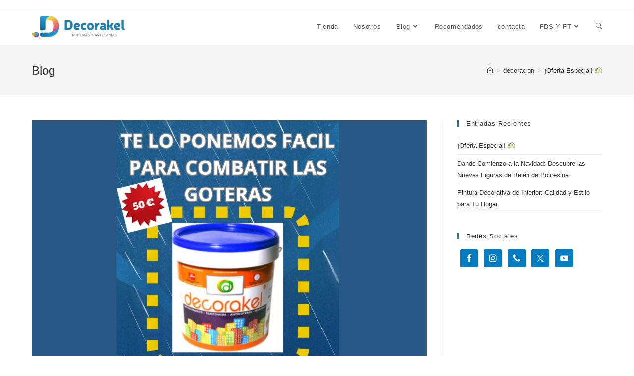

--- FILE ---
content_type: text/html; charset=UTF-8
request_url: https://decorakelblog.com/oferta-especial-%F0%9F%8F%A1/
body_size: 19299
content:
<!DOCTYPE html>
<html class="html" lang="es">
<head>
	<meta charset="UTF-8">
	<link rel="profile" href="https://gmpg.org/xfn/11">

	<meta name='robots' content='index, follow, max-image-preview:large, max-snippet:-1, max-video-preview:-1' />
<link rel="pingback" href="https://decorakelblog.com/xmlrpc.php">
<meta name="viewport" content="width=device-width, initial-scale=1">
	<!-- This site is optimized with the Yoast SEO plugin v22.6 - https://yoast.com/wordpress/plugins/seo/ -->
	<title>¡Oferta Especial! 🏡</title>
	<link rel="canonical" href="https://decorakelblog.com/oferta-especial-🏡/" />
	<meta property="og:locale" content="es_ES" />
	<meta property="og:type" content="article" />
	<meta property="og:title" content="¡Oferta Especial! 🏡" />
	<meta property="og:description" content="¡Protege tu hogar de las goteras con ANTIGOTERAS y aprovecha nuestra oferta especial! Compra un bidón de caucho profesional por 50€ y recibe GRATIS uno de los siguientes productos: un rodillo acrílico, 5 lt de lejía profesional o una paletina de recorte. Esta es tu oportunidad para impermeabilizar tu hogar y obtener regalos adicionales. Descubre [&hellip;]" />
	<meta property="og:url" content="https://decorakelblog.com/oferta-especial-🏡/" />
	<meta property="og:site_name" content="Decorakel" />
	<meta property="article:publisher" content="https://www.facebook.com/453098834721717/" />
	<meta property="article:published_time" content="2023-11-04T12:49:38+00:00" />
	<meta property="article:modified_time" content="2023-11-04T12:52:38+00:00" />
	<meta property="og:image" content="https://decorakelblog.com/wp-content/uploads/2023/11/826D19A4-7037-4CB9-A5B4-9EB203D609F3.png" />
	<meta property="og:image:width" content="1080" />
	<meta property="og:image:height" content="1080" />
	<meta property="og:image:type" content="image/png" />
	<meta name="author" content="Rafael" />
	<meta name="twitter:card" content="summary_large_image" />
	<meta name="twitter:creator" content="@decorakel" />
	<meta name="twitter:site" content="@decorakel" />
	<meta name="twitter:label1" content="Escrito por" />
	<meta name="twitter:data1" content="Rafael" />
	<meta name="twitter:label2" content="Tiempo de lectura" />
	<meta name="twitter:data2" content="2 minutos" />
	<script type="application/ld+json" class="yoast-schema-graph">{"@context":"https://schema.org","@graph":[{"@type":"Article","@id":"https://decorakelblog.com/oferta-especial-%f0%9f%8f%a1/#article","isPartOf":{"@id":"https://decorakelblog.com/oferta-especial-%f0%9f%8f%a1/"},"author":{"name":"Rafael","@id":"https://decorakelblog.com/#/schema/person/783a21c268c4add2e592158eee14352c"},"headline":"¡Oferta Especial! 🏡","datePublished":"2023-11-04T12:49:38+00:00","dateModified":"2023-11-04T12:52:38+00:00","mainEntityOfPage":{"@id":"https://decorakelblog.com/oferta-especial-%f0%9f%8f%a1/"},"wordCount":381,"commentCount":0,"publisher":{"@id":"https://decorakelblog.com/#organization"},"image":{"@id":"https://decorakelblog.com/oferta-especial-%f0%9f%8f%a1/#primaryimage"},"thumbnailUrl":"https://decorakelblog.com/wp-content/uploads/2023/11/826D19A4-7037-4CB9-A5B4-9EB203D609F3.png","keywords":["consejos pintura","humedad","humedades en casa","pintura","pintura interior decorativa","pintura para casa","pintura resistente","restauración","TALLERES"],"articleSection":["decoración","novedades"],"inLanguage":"es","potentialAction":[{"@type":"CommentAction","name":"Comment","target":["https://decorakelblog.com/oferta-especial-%f0%9f%8f%a1/#respond"]}]},{"@type":"WebPage","@id":"https://decorakelblog.com/oferta-especial-%f0%9f%8f%a1/","url":"https://decorakelblog.com/oferta-especial-%f0%9f%8f%a1/","name":"¡Oferta Especial! 🏡","isPartOf":{"@id":"https://decorakelblog.com/#website"},"primaryImageOfPage":{"@id":"https://decorakelblog.com/oferta-especial-%f0%9f%8f%a1/#primaryimage"},"image":{"@id":"https://decorakelblog.com/oferta-especial-%f0%9f%8f%a1/#primaryimage"},"thumbnailUrl":"https://decorakelblog.com/wp-content/uploads/2023/11/826D19A4-7037-4CB9-A5B4-9EB203D609F3.png","datePublished":"2023-11-04T12:49:38+00:00","dateModified":"2023-11-04T12:52:38+00:00","breadcrumb":{"@id":"https://decorakelblog.com/oferta-especial-%f0%9f%8f%a1/#breadcrumb"},"inLanguage":"es","potentialAction":[{"@type":"ReadAction","target":["https://decorakelblog.com/oferta-especial-%f0%9f%8f%a1/"]}]},{"@type":"ImageObject","inLanguage":"es","@id":"https://decorakelblog.com/oferta-especial-%f0%9f%8f%a1/#primaryimage","url":"https://decorakelblog.com/wp-content/uploads/2023/11/826D19A4-7037-4CB9-A5B4-9EB203D609F3.png","contentUrl":"https://decorakelblog.com/wp-content/uploads/2023/11/826D19A4-7037-4CB9-A5B4-9EB203D609F3.png","width":1080,"height":1080},{"@type":"BreadcrumbList","@id":"https://decorakelblog.com/oferta-especial-%f0%9f%8f%a1/#breadcrumb","itemListElement":[{"@type":"ListItem","position":1,"name":"Portada","item":"https://decorakelblog.com/"},{"@type":"ListItem","position":2,"name":"¡Oferta Especial! 🏡"}]},{"@type":"WebSite","@id":"https://decorakelblog.com/#website","url":"https://decorakelblog.com/","name":"Decorakel","description":"","publisher":{"@id":"https://decorakelblog.com/#organization"},"potentialAction":[{"@type":"SearchAction","target":{"@type":"EntryPoint","urlTemplate":"https://decorakelblog.com/?s={search_term_string}"},"query-input":"required name=search_term_string"}],"inLanguage":"es"},{"@type":"Organization","@id":"https://decorakelblog.com/#organization","name":"Decorakel","url":"https://decorakelblog.com/","logo":{"@type":"ImageObject","inLanguage":"es","@id":"https://decorakelblog.com/#/schema/logo/image/","url":"https://decorakelblog.com/wp-content/uploads/2021/02/cropped-logo-1-1-2.jpg","contentUrl":"https://decorakelblog.com/wp-content/uploads/2021/02/cropped-logo-1-1-2.jpg","width":1241,"height":1241,"caption":"Decorakel"},"image":{"@id":"https://decorakelblog.com/#/schema/logo/image/"},"sameAs":["https://www.facebook.com/453098834721717/","https://x.com/decorakel","https://instagram.com/decorakel?igshid=p74aansp3ha8","https://www.pinterest.es/ddecoracinartesanasbellasartes/_saved/","https://www.youtube.com/user/decorakel"]},{"@type":"Person","@id":"https://decorakelblog.com/#/schema/person/783a21c268c4add2e592158eee14352c","name":"Rafael","image":{"@type":"ImageObject","inLanguage":"es","@id":"https://decorakelblog.com/#/schema/person/image/","url":"https://secure.gravatar.com/avatar/063ee2de0e91850c8d888ee0819bc435?s=96&d=mm&r=g","contentUrl":"https://secure.gravatar.com/avatar/063ee2de0e91850c8d888ee0819bc435?s=96&d=mm&r=g","caption":"Rafael"},"url":"https://decorakelblog.com/author/rafael/"}]}</script>
	<!-- / Yoast SEO plugin. -->


<link rel="alternate" type="application/rss+xml" title="Decorakel &raquo; Feed" href="https://decorakelblog.com/feed/" />
<link rel="alternate" type="application/rss+xml" title="Decorakel &raquo; Feed de los comentarios" href="https://decorakelblog.com/comments/feed/" />
<link rel="alternate" type="application/rss+xml" title="Decorakel &raquo; Comentario ¡Oferta Especial! 🏡 del feed" href="https://decorakelblog.com/oferta-especial-%f0%9f%8f%a1/feed/" />
<script>
window._wpemojiSettings = {"baseUrl":"https:\/\/s.w.org\/images\/core\/emoji\/14.0.0\/72x72\/","ext":".png","svgUrl":"https:\/\/s.w.org\/images\/core\/emoji\/14.0.0\/svg\/","svgExt":".svg","source":{"concatemoji":"https:\/\/decorakelblog.com\/wp-includes\/js\/wp-emoji-release.min.js?ver=c6d4f54ff5f7e221a70cdd46daa396b3"}};
/*! This file is auto-generated */
!function(i,n){var o,s,e;function c(e){try{var t={supportTests:e,timestamp:(new Date).valueOf()};sessionStorage.setItem(o,JSON.stringify(t))}catch(e){}}function p(e,t,n){e.clearRect(0,0,e.canvas.width,e.canvas.height),e.fillText(t,0,0);var t=new Uint32Array(e.getImageData(0,0,e.canvas.width,e.canvas.height).data),r=(e.clearRect(0,0,e.canvas.width,e.canvas.height),e.fillText(n,0,0),new Uint32Array(e.getImageData(0,0,e.canvas.width,e.canvas.height).data));return t.every(function(e,t){return e===r[t]})}function u(e,t,n){switch(t){case"flag":return n(e,"\ud83c\udff3\ufe0f\u200d\u26a7\ufe0f","\ud83c\udff3\ufe0f\u200b\u26a7\ufe0f")?!1:!n(e,"\ud83c\uddfa\ud83c\uddf3","\ud83c\uddfa\u200b\ud83c\uddf3")&&!n(e,"\ud83c\udff4\udb40\udc67\udb40\udc62\udb40\udc65\udb40\udc6e\udb40\udc67\udb40\udc7f","\ud83c\udff4\u200b\udb40\udc67\u200b\udb40\udc62\u200b\udb40\udc65\u200b\udb40\udc6e\u200b\udb40\udc67\u200b\udb40\udc7f");case"emoji":return!n(e,"\ud83e\udef1\ud83c\udffb\u200d\ud83e\udef2\ud83c\udfff","\ud83e\udef1\ud83c\udffb\u200b\ud83e\udef2\ud83c\udfff")}return!1}function f(e,t,n){var r="undefined"!=typeof WorkerGlobalScope&&self instanceof WorkerGlobalScope?new OffscreenCanvas(300,150):i.createElement("canvas"),a=r.getContext("2d",{willReadFrequently:!0}),o=(a.textBaseline="top",a.font="600 32px Arial",{});return e.forEach(function(e){o[e]=t(a,e,n)}),o}function t(e){var t=i.createElement("script");t.src=e,t.defer=!0,i.head.appendChild(t)}"undefined"!=typeof Promise&&(o="wpEmojiSettingsSupports",s=["flag","emoji"],n.supports={everything:!0,everythingExceptFlag:!0},e=new Promise(function(e){i.addEventListener("DOMContentLoaded",e,{once:!0})}),new Promise(function(t){var n=function(){try{var e=JSON.parse(sessionStorage.getItem(o));if("object"==typeof e&&"number"==typeof e.timestamp&&(new Date).valueOf()<e.timestamp+604800&&"object"==typeof e.supportTests)return e.supportTests}catch(e){}return null}();if(!n){if("undefined"!=typeof Worker&&"undefined"!=typeof OffscreenCanvas&&"undefined"!=typeof URL&&URL.createObjectURL&&"undefined"!=typeof Blob)try{var e="postMessage("+f.toString()+"("+[JSON.stringify(s),u.toString(),p.toString()].join(",")+"));",r=new Blob([e],{type:"text/javascript"}),a=new Worker(URL.createObjectURL(r),{name:"wpTestEmojiSupports"});return void(a.onmessage=function(e){c(n=e.data),a.terminate(),t(n)})}catch(e){}c(n=f(s,u,p))}t(n)}).then(function(e){for(var t in e)n.supports[t]=e[t],n.supports.everything=n.supports.everything&&n.supports[t],"flag"!==t&&(n.supports.everythingExceptFlag=n.supports.everythingExceptFlag&&n.supports[t]);n.supports.everythingExceptFlag=n.supports.everythingExceptFlag&&!n.supports.flag,n.DOMReady=!1,n.readyCallback=function(){n.DOMReady=!0}}).then(function(){return e}).then(function(){var e;n.supports.everything||(n.readyCallback(),(e=n.source||{}).concatemoji?t(e.concatemoji):e.wpemoji&&e.twemoji&&(t(e.twemoji),t(e.wpemoji)))}))}((window,document),window._wpemojiSettings);
</script>
<style>
img.wp-smiley,
img.emoji {
	display: inline !important;
	border: none !important;
	box-shadow: none !important;
	height: 1em !important;
	width: 1em !important;
	margin: 0 0.07em !important;
	vertical-align: -0.1em !important;
	background: none !important;
	padding: 0 !important;
}
</style>
	<link rel='stylesheet' id='wp-block-library-css' href='https://decorakelblog.com/wp-includes/css/dist/block-library/style.min.css?ver=c6d4f54ff5f7e221a70cdd46daa396b3' media='all' />
<style id='wp-block-library-theme-inline-css'>
.wp-block-audio figcaption{color:#555;font-size:13px;text-align:center}.is-dark-theme .wp-block-audio figcaption{color:hsla(0,0%,100%,.65)}.wp-block-audio{margin:0 0 1em}.wp-block-code{border:1px solid #ccc;border-radius:4px;font-family:Menlo,Consolas,monaco,monospace;padding:.8em 1em}.wp-block-embed figcaption{color:#555;font-size:13px;text-align:center}.is-dark-theme .wp-block-embed figcaption{color:hsla(0,0%,100%,.65)}.wp-block-embed{margin:0 0 1em}.blocks-gallery-caption{color:#555;font-size:13px;text-align:center}.is-dark-theme .blocks-gallery-caption{color:hsla(0,0%,100%,.65)}.wp-block-image figcaption{color:#555;font-size:13px;text-align:center}.is-dark-theme .wp-block-image figcaption{color:hsla(0,0%,100%,.65)}.wp-block-image{margin:0 0 1em}.wp-block-pullquote{border-bottom:4px solid;border-top:4px solid;color:currentColor;margin-bottom:1.75em}.wp-block-pullquote cite,.wp-block-pullquote footer,.wp-block-pullquote__citation{color:currentColor;font-size:.8125em;font-style:normal;text-transform:uppercase}.wp-block-quote{border-left:.25em solid;margin:0 0 1.75em;padding-left:1em}.wp-block-quote cite,.wp-block-quote footer{color:currentColor;font-size:.8125em;font-style:normal;position:relative}.wp-block-quote.has-text-align-right{border-left:none;border-right:.25em solid;padding-left:0;padding-right:1em}.wp-block-quote.has-text-align-center{border:none;padding-left:0}.wp-block-quote.is-large,.wp-block-quote.is-style-large,.wp-block-quote.is-style-plain{border:none}.wp-block-search .wp-block-search__label{font-weight:700}.wp-block-search__button{border:1px solid #ccc;padding:.375em .625em}:where(.wp-block-group.has-background){padding:1.25em 2.375em}.wp-block-separator.has-css-opacity{opacity:.4}.wp-block-separator{border:none;border-bottom:2px solid;margin-left:auto;margin-right:auto}.wp-block-separator.has-alpha-channel-opacity{opacity:1}.wp-block-separator:not(.is-style-wide):not(.is-style-dots){width:100px}.wp-block-separator.has-background:not(.is-style-dots){border-bottom:none;height:1px}.wp-block-separator.has-background:not(.is-style-wide):not(.is-style-dots){height:2px}.wp-block-table{margin:0 0 1em}.wp-block-table td,.wp-block-table th{word-break:normal}.wp-block-table figcaption{color:#555;font-size:13px;text-align:center}.is-dark-theme .wp-block-table figcaption{color:hsla(0,0%,100%,.65)}.wp-block-video figcaption{color:#555;font-size:13px;text-align:center}.is-dark-theme .wp-block-video figcaption{color:hsla(0,0%,100%,.65)}.wp-block-video{margin:0 0 1em}.wp-block-template-part.has-background{margin-bottom:0;margin-top:0;padding:1.25em 2.375em}
</style>
<style id='classic-theme-styles-inline-css'>
/*! This file is auto-generated */
.wp-block-button__link{color:#fff;background-color:#32373c;border-radius:9999px;box-shadow:none;text-decoration:none;padding:calc(.667em + 2px) calc(1.333em + 2px);font-size:1.125em}.wp-block-file__button{background:#32373c;color:#fff;text-decoration:none}
</style>
<style id='global-styles-inline-css'>
body{--wp--preset--color--black: #000000;--wp--preset--color--cyan-bluish-gray: #abb8c3;--wp--preset--color--white: #ffffff;--wp--preset--color--pale-pink: #f78da7;--wp--preset--color--vivid-red: #cf2e2e;--wp--preset--color--luminous-vivid-orange: #ff6900;--wp--preset--color--luminous-vivid-amber: #fcb900;--wp--preset--color--light-green-cyan: #7bdcb5;--wp--preset--color--vivid-green-cyan: #00d084;--wp--preset--color--pale-cyan-blue: #8ed1fc;--wp--preset--color--vivid-cyan-blue: #0693e3;--wp--preset--color--vivid-purple: #9b51e0;--wp--preset--gradient--vivid-cyan-blue-to-vivid-purple: linear-gradient(135deg,rgba(6,147,227,1) 0%,rgb(155,81,224) 100%);--wp--preset--gradient--light-green-cyan-to-vivid-green-cyan: linear-gradient(135deg,rgb(122,220,180) 0%,rgb(0,208,130) 100%);--wp--preset--gradient--luminous-vivid-amber-to-luminous-vivid-orange: linear-gradient(135deg,rgba(252,185,0,1) 0%,rgba(255,105,0,1) 100%);--wp--preset--gradient--luminous-vivid-orange-to-vivid-red: linear-gradient(135deg,rgba(255,105,0,1) 0%,rgb(207,46,46) 100%);--wp--preset--gradient--very-light-gray-to-cyan-bluish-gray: linear-gradient(135deg,rgb(238,238,238) 0%,rgb(169,184,195) 100%);--wp--preset--gradient--cool-to-warm-spectrum: linear-gradient(135deg,rgb(74,234,220) 0%,rgb(151,120,209) 20%,rgb(207,42,186) 40%,rgb(238,44,130) 60%,rgb(251,105,98) 80%,rgb(254,248,76) 100%);--wp--preset--gradient--blush-light-purple: linear-gradient(135deg,rgb(255,206,236) 0%,rgb(152,150,240) 100%);--wp--preset--gradient--blush-bordeaux: linear-gradient(135deg,rgb(254,205,165) 0%,rgb(254,45,45) 50%,rgb(107,0,62) 100%);--wp--preset--gradient--luminous-dusk: linear-gradient(135deg,rgb(255,203,112) 0%,rgb(199,81,192) 50%,rgb(65,88,208) 100%);--wp--preset--gradient--pale-ocean: linear-gradient(135deg,rgb(255,245,203) 0%,rgb(182,227,212) 50%,rgb(51,167,181) 100%);--wp--preset--gradient--electric-grass: linear-gradient(135deg,rgb(202,248,128) 0%,rgb(113,206,126) 100%);--wp--preset--gradient--midnight: linear-gradient(135deg,rgb(2,3,129) 0%,rgb(40,116,252) 100%);--wp--preset--font-size--small: 13px;--wp--preset--font-size--medium: 20px;--wp--preset--font-size--large: 36px;--wp--preset--font-size--x-large: 42px;--wp--preset--spacing--20: 0.44rem;--wp--preset--spacing--30: 0.67rem;--wp--preset--spacing--40: 1rem;--wp--preset--spacing--50: 1.5rem;--wp--preset--spacing--60: 2.25rem;--wp--preset--spacing--70: 3.38rem;--wp--preset--spacing--80: 5.06rem;--wp--preset--shadow--natural: 6px 6px 9px rgba(0, 0, 0, 0.2);--wp--preset--shadow--deep: 12px 12px 50px rgba(0, 0, 0, 0.4);--wp--preset--shadow--sharp: 6px 6px 0px rgba(0, 0, 0, 0.2);--wp--preset--shadow--outlined: 6px 6px 0px -3px rgba(255, 255, 255, 1), 6px 6px rgba(0, 0, 0, 1);--wp--preset--shadow--crisp: 6px 6px 0px rgba(0, 0, 0, 1);}:where(.is-layout-flex){gap: 0.5em;}:where(.is-layout-grid){gap: 0.5em;}body .is-layout-flow > .alignleft{float: left;margin-inline-start: 0;margin-inline-end: 2em;}body .is-layout-flow > .alignright{float: right;margin-inline-start: 2em;margin-inline-end: 0;}body .is-layout-flow > .aligncenter{margin-left: auto !important;margin-right: auto !important;}body .is-layout-constrained > .alignleft{float: left;margin-inline-start: 0;margin-inline-end: 2em;}body .is-layout-constrained > .alignright{float: right;margin-inline-start: 2em;margin-inline-end: 0;}body .is-layout-constrained > .aligncenter{margin-left: auto !important;margin-right: auto !important;}body .is-layout-constrained > :where(:not(.alignleft):not(.alignright):not(.alignfull)){max-width: var(--wp--style--global--content-size);margin-left: auto !important;margin-right: auto !important;}body .is-layout-constrained > .alignwide{max-width: var(--wp--style--global--wide-size);}body .is-layout-flex{display: flex;}body .is-layout-flex{flex-wrap: wrap;align-items: center;}body .is-layout-flex > *{margin: 0;}body .is-layout-grid{display: grid;}body .is-layout-grid > *{margin: 0;}:where(.wp-block-columns.is-layout-flex){gap: 2em;}:where(.wp-block-columns.is-layout-grid){gap: 2em;}:where(.wp-block-post-template.is-layout-flex){gap: 1.25em;}:where(.wp-block-post-template.is-layout-grid){gap: 1.25em;}.has-black-color{color: var(--wp--preset--color--black) !important;}.has-cyan-bluish-gray-color{color: var(--wp--preset--color--cyan-bluish-gray) !important;}.has-white-color{color: var(--wp--preset--color--white) !important;}.has-pale-pink-color{color: var(--wp--preset--color--pale-pink) !important;}.has-vivid-red-color{color: var(--wp--preset--color--vivid-red) !important;}.has-luminous-vivid-orange-color{color: var(--wp--preset--color--luminous-vivid-orange) !important;}.has-luminous-vivid-amber-color{color: var(--wp--preset--color--luminous-vivid-amber) !important;}.has-light-green-cyan-color{color: var(--wp--preset--color--light-green-cyan) !important;}.has-vivid-green-cyan-color{color: var(--wp--preset--color--vivid-green-cyan) !important;}.has-pale-cyan-blue-color{color: var(--wp--preset--color--pale-cyan-blue) !important;}.has-vivid-cyan-blue-color{color: var(--wp--preset--color--vivid-cyan-blue) !important;}.has-vivid-purple-color{color: var(--wp--preset--color--vivid-purple) !important;}.has-black-background-color{background-color: var(--wp--preset--color--black) !important;}.has-cyan-bluish-gray-background-color{background-color: var(--wp--preset--color--cyan-bluish-gray) !important;}.has-white-background-color{background-color: var(--wp--preset--color--white) !important;}.has-pale-pink-background-color{background-color: var(--wp--preset--color--pale-pink) !important;}.has-vivid-red-background-color{background-color: var(--wp--preset--color--vivid-red) !important;}.has-luminous-vivid-orange-background-color{background-color: var(--wp--preset--color--luminous-vivid-orange) !important;}.has-luminous-vivid-amber-background-color{background-color: var(--wp--preset--color--luminous-vivid-amber) !important;}.has-light-green-cyan-background-color{background-color: var(--wp--preset--color--light-green-cyan) !important;}.has-vivid-green-cyan-background-color{background-color: var(--wp--preset--color--vivid-green-cyan) !important;}.has-pale-cyan-blue-background-color{background-color: var(--wp--preset--color--pale-cyan-blue) !important;}.has-vivid-cyan-blue-background-color{background-color: var(--wp--preset--color--vivid-cyan-blue) !important;}.has-vivid-purple-background-color{background-color: var(--wp--preset--color--vivid-purple) !important;}.has-black-border-color{border-color: var(--wp--preset--color--black) !important;}.has-cyan-bluish-gray-border-color{border-color: var(--wp--preset--color--cyan-bluish-gray) !important;}.has-white-border-color{border-color: var(--wp--preset--color--white) !important;}.has-pale-pink-border-color{border-color: var(--wp--preset--color--pale-pink) !important;}.has-vivid-red-border-color{border-color: var(--wp--preset--color--vivid-red) !important;}.has-luminous-vivid-orange-border-color{border-color: var(--wp--preset--color--luminous-vivid-orange) !important;}.has-luminous-vivid-amber-border-color{border-color: var(--wp--preset--color--luminous-vivid-amber) !important;}.has-light-green-cyan-border-color{border-color: var(--wp--preset--color--light-green-cyan) !important;}.has-vivid-green-cyan-border-color{border-color: var(--wp--preset--color--vivid-green-cyan) !important;}.has-pale-cyan-blue-border-color{border-color: var(--wp--preset--color--pale-cyan-blue) !important;}.has-vivid-cyan-blue-border-color{border-color: var(--wp--preset--color--vivid-cyan-blue) !important;}.has-vivid-purple-border-color{border-color: var(--wp--preset--color--vivid-purple) !important;}.has-vivid-cyan-blue-to-vivid-purple-gradient-background{background: var(--wp--preset--gradient--vivid-cyan-blue-to-vivid-purple) !important;}.has-light-green-cyan-to-vivid-green-cyan-gradient-background{background: var(--wp--preset--gradient--light-green-cyan-to-vivid-green-cyan) !important;}.has-luminous-vivid-amber-to-luminous-vivid-orange-gradient-background{background: var(--wp--preset--gradient--luminous-vivid-amber-to-luminous-vivid-orange) !important;}.has-luminous-vivid-orange-to-vivid-red-gradient-background{background: var(--wp--preset--gradient--luminous-vivid-orange-to-vivid-red) !important;}.has-very-light-gray-to-cyan-bluish-gray-gradient-background{background: var(--wp--preset--gradient--very-light-gray-to-cyan-bluish-gray) !important;}.has-cool-to-warm-spectrum-gradient-background{background: var(--wp--preset--gradient--cool-to-warm-spectrum) !important;}.has-blush-light-purple-gradient-background{background: var(--wp--preset--gradient--blush-light-purple) !important;}.has-blush-bordeaux-gradient-background{background: var(--wp--preset--gradient--blush-bordeaux) !important;}.has-luminous-dusk-gradient-background{background: var(--wp--preset--gradient--luminous-dusk) !important;}.has-pale-ocean-gradient-background{background: var(--wp--preset--gradient--pale-ocean) !important;}.has-electric-grass-gradient-background{background: var(--wp--preset--gradient--electric-grass) !important;}.has-midnight-gradient-background{background: var(--wp--preset--gradient--midnight) !important;}.has-small-font-size{font-size: var(--wp--preset--font-size--small) !important;}.has-medium-font-size{font-size: var(--wp--preset--font-size--medium) !important;}.has-large-font-size{font-size: var(--wp--preset--font-size--large) !important;}.has-x-large-font-size{font-size: var(--wp--preset--font-size--x-large) !important;}
.wp-block-navigation a:where(:not(.wp-element-button)){color: inherit;}
:where(.wp-block-post-template.is-layout-flex){gap: 1.25em;}:where(.wp-block-post-template.is-layout-grid){gap: 1.25em;}
:where(.wp-block-columns.is-layout-flex){gap: 2em;}:where(.wp-block-columns.is-layout-grid){gap: 2em;}
.wp-block-pullquote{font-size: 1.5em;line-height: 1.6;}
</style>
<link rel='stylesheet' id='bcct_style-css' href='https://decorakelblog.com/wp-content/plugins/better-click-to-tweet/assets/css/styles.css?ver=3.0' media='all' />
<link rel='stylesheet' id='contact-form-7-css' href='https://decorakelblog.com/wp-content/plugins/contact-form-7/includes/css/styles.css?ver=5.8' media='all' />
<link rel='stylesheet' id='scriptlesssocialsharing-css' href='https://decorakelblog.com/wp-content/plugins/scriptless-social-sharing/includes/css/scriptlesssocialsharing-style.css?ver=3.2.3' media='all' />
<style id='scriptlesssocialsharing-inline-css'>
.scriptlesssocialsharing__buttons a.button { padding: 12px; flex: 1; }
</style>
<link rel='stylesheet' id='ez-toc-css' href='https://decorakelblog.com/wp-content/plugins/easy-table-of-contents/assets/css/screen.min.css?ver=2.0.55' media='all' />
<style id='ez-toc-inline-css'>
div#ez-toc-container .ez-toc-title {font-size: 120%;}div#ez-toc-container .ez-toc-title {font-weight: 500;}div#ez-toc-container ul li {font-size: 95%;}div#ez-toc-container nav ul ul li ul li {font-size: %!important;}
.ez-toc-container-direction {direction: ltr;}.ez-toc-counter ul{counter-reset: item ;}.ez-toc-counter nav ul li a::before {content: counters(item, ".", decimal) ". ";display: inline-block;counter-increment: item;flex-grow: 0;flex-shrink: 0;margin-right: .2em; float: left; }.ez-toc-widget-direction {direction: ltr;}.ez-toc-widget-container ul{counter-reset: item ;}.ez-toc-widget-container nav ul li a::before {content: counters(item, ".", decimal) ". ";display: inline-block;counter-increment: item;flex-grow: 0;flex-shrink: 0;margin-right: .2em; float: left; }
</style>
<link rel='stylesheet' id='font-awesome-css' href='https://decorakelblog.com/wp-content/themes/oceanwp/assets/fonts/fontawesome/css/all.min.css?ver=5.15.1' media='all' />
<link rel='stylesheet' id='simple-line-icons-css' href='https://decorakelblog.com/wp-content/themes/oceanwp/assets/css/third/simple-line-icons.min.css?ver=2.4.0' media='all' />
<link rel='stylesheet' id='oceanwp-style-css' href='https://decorakelblog.com/wp-content/themes/oceanwp/assets/css/style.min.css?ver=3.4.7' media='all' />
<link rel='stylesheet' id='simple-social-icons-font-css' href='https://decorakelblog.com/wp-content/plugins/simple-social-icons/css/style.css?ver=4.0.0' media='all' />
<!--n2css--><!--n2js--><script src='https://decorakelblog.com/wp-includes/js/jquery/jquery.min.js?ver=3.7.0' id='jquery-core-js'></script>
<script src='https://decorakelblog.com/wp-includes/js/jquery/jquery-migrate.min.js?ver=3.4.1' id='jquery-migrate-js'></script>
<link rel="https://api.w.org/" href="https://decorakelblog.com/wp-json/" /><link rel="alternate" type="application/json" href="https://decorakelblog.com/wp-json/wp/v2/posts/2278" /><link rel="EditURI" type="application/rsd+xml" title="RSD" href="https://decorakelblog.com/xmlrpc.php?rsd" />
<link rel="alternate" type="application/json+oembed" href="https://decorakelblog.com/wp-json/oembed/1.0/embed?url=https%3A%2F%2Fdecorakelblog.com%2Foferta-especial-%25f0%259f%258f%25a1%2F" />
<link rel="alternate" type="text/xml+oembed" href="https://decorakelblog.com/wp-json/oembed/1.0/embed?url=https%3A%2F%2Fdecorakelblog.com%2Foferta-especial-%25f0%259f%258f%25a1%2F&#038;format=xml" />
<link rel="icon" href="https://decorakelblog.com/wp-content/uploads/2021/11/LOGO-DECORAKEL-1-150x150.png" sizes="32x32" />
<link rel="icon" href="https://decorakelblog.com/wp-content/uploads/2021/11/LOGO-DECORAKEL-1.png" sizes="192x192" />
<link rel="apple-touch-icon" href="https://decorakelblog.com/wp-content/uploads/2021/11/LOGO-DECORAKEL-1.png" />
<meta name="msapplication-TileImage" content="https://decorakelblog.com/wp-content/uploads/2021/11/LOGO-DECORAKEL-1.png" />
<!-- OceanWP CSS -->
<style type="text/css">
/* General CSS */a:hover,a.light:hover,.theme-heading .text::before,.theme-heading .text::after,#top-bar-content >a:hover,#top-bar-social li.oceanwp-email a:hover,#site-navigation-wrap .dropdown-menu >li >a:hover,#site-header.medium-header #medium-searchform button:hover,.oceanwp-mobile-menu-icon a:hover,.blog-entry.post .blog-entry-header .entry-title a:hover,.blog-entry.post .blog-entry-readmore a:hover,.blog-entry.thumbnail-entry .blog-entry-category a,ul.meta li a:hover,.dropcap,.single nav.post-navigation .nav-links .title,body .related-post-title a:hover,body #wp-calendar caption,body .contact-info-widget.default i,body .contact-info-widget.big-icons i,body .custom-links-widget .oceanwp-custom-links li a:hover,body .custom-links-widget .oceanwp-custom-links li a:hover:before,body .posts-thumbnails-widget li a:hover,body .social-widget li.oceanwp-email a:hover,.comment-author .comment-meta .comment-reply-link,#respond #cancel-comment-reply-link:hover,#footer-widgets .footer-box a:hover,#footer-bottom a:hover,#footer-bottom #footer-bottom-menu a:hover,.sidr a:hover,.sidr-class-dropdown-toggle:hover,.sidr-class-menu-item-has-children.active >a,.sidr-class-menu-item-has-children.active >a >.sidr-class-dropdown-toggle,input[type=checkbox]:checked:before{color:#047cc1}.single nav.post-navigation .nav-links .title .owp-icon use,.blog-entry.post .blog-entry-readmore a:hover .owp-icon use,body .contact-info-widget.default .owp-icon use,body .contact-info-widget.big-icons .owp-icon use{stroke:#047cc1}input[type="button"],input[type="reset"],input[type="submit"],button[type="submit"],.button,#site-navigation-wrap .dropdown-menu >li.btn >a >span,.thumbnail:hover i,.post-quote-content,.omw-modal .omw-close-modal,body .contact-info-widget.big-icons li:hover i,body div.wpforms-container-full .wpforms-form input[type=submit],body div.wpforms-container-full .wpforms-form button[type=submit],body div.wpforms-container-full .wpforms-form .wpforms-page-button{background-color:#047cc1}.thumbnail:hover .link-post-svg-icon{background-color:#047cc1}body .contact-info-widget.big-icons li:hover .owp-icon{background-color:#047cc1}.widget-title{border-color:#047cc1}blockquote{border-color:#047cc1}#searchform-dropdown{border-color:#047cc1}.dropdown-menu .sub-menu{border-color:#047cc1}.blog-entry.large-entry .blog-entry-readmore a:hover{border-color:#047cc1}.oceanwp-newsletter-form-wrap input[type="email"]:focus{border-color:#047cc1}.social-widget li.oceanwp-email a:hover{border-color:#047cc1}#respond #cancel-comment-reply-link:hover{border-color:#047cc1}body .contact-info-widget.big-icons li:hover i{border-color:#047cc1}#footer-widgets .oceanwp-newsletter-form-wrap input[type="email"]:focus{border-color:#047cc1}blockquote,.wp-block-quote{border-left-color:#047cc1}body .contact-info-widget.big-icons li:hover .owp-icon{border-color:#047cc1}/* Header CSS */#site-header.has-header-media .overlay-header-media{background-color:rgba(0,0,0,0.5)}#site-logo #site-logo-inner a img,#site-header.center-header #site-navigation-wrap .middle-site-logo a img{max-width:188px}#site-header #site-logo #site-logo-inner a img,#site-header.center-header #site-navigation-wrap .middle-site-logo a img{max-height:394px}
</style></head>

<body data-rsssl=1 class="post-template-default single single-post postid-2278 single-format-standard wp-custom-logo wp-embed-responsive metaslider-plugin oceanwp-theme dropdown-mobile default-breakpoint has-sidebar content-right-sidebar post-in-category-decoracion post-in-category-novedades has-topbar has-breadcrumbs" itemscope="itemscope" itemtype="https://schema.org/Article">

	
	
	<div id="outer-wrap" class="site clr">

		<a class="skip-link screen-reader-text" href="#main">Saltar al contenido</a>

		
		<div id="wrap" class="clr">

			

<div id="top-bar-wrap" class="clr">

	<div id="top-bar" class="clr container has-no-content">

		
		<div id="top-bar-inner" class="clr">

			

		</div><!-- #top-bar-inner -->

		
	</div><!-- #top-bar -->

</div><!-- #top-bar-wrap -->


			
<header id="site-header" class="minimal-header clr" data-height="74" itemscope="itemscope" itemtype="https://schema.org/WPHeader" role="banner">

	
					
			<div id="site-header-inner" class="clr container">

				
				

<div id="site-logo" class="clr" itemscope itemtype="https://schema.org/Brand" >

	
	<div id="site-logo-inner" class="clr">

		<a href="https://decorakelblog.com/" class="custom-logo-link" rel="home"><img width="231" height="53" src="https://decorakelblog.com/wp-content/uploads/2021/11/logo.png" class="custom-logo" alt="Decorakel" decoding="async" /></a>
	</div><!-- #site-logo-inner -->

	
	
</div><!-- #site-logo -->

			<div id="site-navigation-wrap" class="clr">
			
			
			
			<nav id="site-navigation" class="navigation main-navigation clr" itemscope="itemscope" itemtype="https://schema.org/SiteNavigationElement" role="navigation" >

				<ul id="menu-menu" class="main-menu dropdown-menu sf-menu"><li id="menu-item-6" class="menu-item menu-item-type-custom menu-item-object-custom menu-item-6"><a href="https://decorakel.com/index.php" class="menu-link"><span class="text-wrap">Tienda</span></a></li><li id="menu-item-939" class="menu-item menu-item-type-post_type menu-item-object-page menu-item-939"><a href="https://decorakelblog.com/sobre-nosotros/" class="menu-link"><span class="text-wrap">Nosotros</span></a></li><li id="menu-item-945" class="menu-item menu-item-type-post_type menu-item-object-page current_page_parent menu-item-has-children dropdown menu-item-945"><a href="https://decorakelblog.com/blog/" class="menu-link"><span class="text-wrap">Blog<i class="nav-arrow fa fa-angle-down" aria-hidden="true" role="img"></i></span></a>
<ul class="sub-menu">
	<li id="menu-item-13" class="menu-item menu-item-type-taxonomy menu-item-object-category menu-item-13"><a href="https://decorakelblog.com/category/bellas_artes/" class="menu-link"><span class="text-wrap">Bellas artes</span></a></li>	<li id="menu-item-14" class="menu-item menu-item-type-taxonomy menu-item-object-category current-post-ancestor current-menu-parent current-post-parent menu-item-14"><a href="https://decorakelblog.com/category/decoracion/" class="menu-link"><span class="text-wrap">Decoración</span></a></li>	<li id="menu-item-15" class="menu-item menu-item-type-taxonomy menu-item-object-category menu-item-15"><a href="https://decorakelblog.com/category/manualidades/" class="menu-link"><span class="text-wrap">Talleres</span></a></li></ul>
</li><li id="menu-item-870" class="menu-item menu-item-type-post_type menu-item-object-page menu-item-870"><a href="https://decorakelblog.com/decorakel-te-recomienda/" class="menu-link"><span class="text-wrap">Recomendados</span></a></li><li id="menu-item-1874" class="menu-item menu-item-type-post_type menu-item-object-page menu-item-1874"><a href="https://decorakelblog.com/contacta/" class="menu-link"><span class="text-wrap">contacta</span></a></li><li id="menu-item-1942" class="menu-item menu-item-type-post_type menu-item-object-page menu-item-has-children dropdown menu-item-1942"><a href="https://decorakelblog.com/fds-y-ft/" class="menu-link"><span class="text-wrap">FDS Y FT<i class="nav-arrow fa fa-angle-down" aria-hidden="true" role="img"></i></span></a>
<ul class="sub-menu">
	<li id="menu-item-1944" class="menu-item menu-item-type-post_type menu-item-object-page menu-item-1944"><a href="https://decorakelblog.com/fichas-seguridad-decorakel/" class="menu-link"><span class="text-wrap">Fichas técnicas y de seguridad Decorakel</span></a></li>	<li id="menu-item-1945" class="menu-item menu-item-type-post_type menu-item-object-page menu-item-1945"><a href="https://decorakelblog.com/fichas-seguridad-colorantes/" class="menu-link"><span class="text-wrap">Fichas de Seguridad de Colorantes Jafep</span></a></li>	<li id="menu-item-1946" class="menu-item menu-item-type-post_type menu-item-object-page menu-item-1946"><a href="https://decorakelblog.com/fichas-seguridad-hispalense-pinturas/" class="menu-link"><span class="text-wrap">Fichas de Seguridad de Hispalense de Pinturas</span></a></li>	<li id="menu-item-1947" class="menu-item menu-item-type-post_type menu-item-object-page menu-item-1947"><a href="https://decorakelblog.com/fichas-tecnicas-fabricantes/" class="menu-link"><span class="text-wrap">Fichas de seguridad de nuestros fabricantes</span></a></li></ul>
</li><li class="search-toggle-li" ><a href="https://decorakelblog.com/#" class="site-search-toggle search-dropdown-toggle"><span class="screen-reader-text">Alternar búsqueda de la web</span><i class=" icon-magnifier" aria-hidden="true" role="img"></i></a></li></ul>
<div id="searchform-dropdown" class="header-searchform-wrap clr" >
	
<form aria-label="Buscar en esta web" role="search" method="get" class="searchform" action="https://decorakelblog.com/">	
	<input aria-label="Insertar la consulta de búsqueda" type="search" id="ocean-search-form-1" class="field" autocomplete="off" placeholder="Buscar" name="s">
		</form>
</div><!-- #searchform-dropdown -->

			</nav><!-- #site-navigation -->

			
			
					</div><!-- #site-navigation-wrap -->
			
		
	
				
	
	<div class="oceanwp-mobile-menu-icon clr mobile-right">

		
		
		
		<a href="https://decorakelblog.com/#mobile-menu-toggle" class="mobile-menu"  aria-label="Menú en móvil">
							<i class="fa fa-bars" aria-hidden="true"></i>
								<span class="oceanwp-text">Menú</span>
				<span class="oceanwp-close-text">Cerrar</span>
						</a>

		
		
		
	</div><!-- #oceanwp-mobile-menu-navbar -->

	

			</div><!-- #site-header-inner -->

			
<div id="mobile-dropdown" class="clr" >

	<nav class="clr" itemscope="itemscope" itemtype="https://schema.org/SiteNavigationElement">

		<ul id="menu-menu-1" class="menu"><li class="menu-item menu-item-type-custom menu-item-object-custom menu-item-6"><a href="https://decorakel.com/index.php">Tienda</a></li>
<li class="menu-item menu-item-type-post_type menu-item-object-page menu-item-939"><a href="https://decorakelblog.com/sobre-nosotros/">Nosotros</a></li>
<li class="menu-item menu-item-type-post_type menu-item-object-page current_page_parent menu-item-has-children menu-item-945"><a href="https://decorakelblog.com/blog/">Blog</a>
<ul class="sub-menu">
	<li class="menu-item menu-item-type-taxonomy menu-item-object-category menu-item-13"><a href="https://decorakelblog.com/category/bellas_artes/">Bellas artes</a></li>
	<li class="menu-item menu-item-type-taxonomy menu-item-object-category current-post-ancestor current-menu-parent current-post-parent menu-item-14"><a href="https://decorakelblog.com/category/decoracion/">Decoración</a></li>
	<li class="menu-item menu-item-type-taxonomy menu-item-object-category menu-item-15"><a href="https://decorakelblog.com/category/manualidades/">Talleres</a></li>
</ul>
</li>
<li class="menu-item menu-item-type-post_type menu-item-object-page menu-item-870"><a href="https://decorakelblog.com/decorakel-te-recomienda/">Recomendados</a></li>
<li class="menu-item menu-item-type-post_type menu-item-object-page menu-item-1874"><a href="https://decorakelblog.com/contacta/">contacta</a></li>
<li class="menu-item menu-item-type-post_type menu-item-object-page menu-item-has-children menu-item-1942"><a href="https://decorakelblog.com/fds-y-ft/">FDS Y FT</a>
<ul class="sub-menu">
	<li class="menu-item menu-item-type-post_type menu-item-object-page menu-item-1944"><a href="https://decorakelblog.com/fichas-seguridad-decorakel/">Fichas técnicas y de seguridad Decorakel</a></li>
	<li class="menu-item menu-item-type-post_type menu-item-object-page menu-item-1945"><a href="https://decorakelblog.com/fichas-seguridad-colorantes/">Fichas de Seguridad de Colorantes Jafep</a></li>
	<li class="menu-item menu-item-type-post_type menu-item-object-page menu-item-1946"><a href="https://decorakelblog.com/fichas-seguridad-hispalense-pinturas/">Fichas de Seguridad de Hispalense de Pinturas</a></li>
	<li class="menu-item menu-item-type-post_type menu-item-object-page menu-item-1947"><a href="https://decorakelblog.com/fichas-tecnicas-fabricantes/">Fichas de seguridad de nuestros fabricantes</a></li>
</ul>
</li>
<li class="search-toggle-li" ><a href="https://decorakelblog.com/#" class="site-search-toggle search-dropdown-toggle"><span class="screen-reader-text">Alternar búsqueda de la web</span><i class=" icon-magnifier" aria-hidden="true" role="img"></i></a></li></ul>
<div id="mobile-menu-search" class="clr">
	<form aria-label="Buscar en esta web" method="get" action="https://decorakelblog.com/" class="mobile-searchform">
		<input aria-label="Insertar la consulta de búsqueda" value="" class="field" id="ocean-mobile-search-2" type="search" name="s" autocomplete="off" placeholder="Buscar" />
		<button aria-label="Enviar la búsqueda" type="submit" class="searchform-submit">
			<i class=" icon-magnifier" aria-hidden="true" role="img"></i>		</button>
					</form>
</div><!-- .mobile-menu-search -->

	</nav>

</div>

			
			
		
		
</header><!-- #site-header -->


			
			<main id="main" class="site-main clr"  role="main">

				

<header class="page-header">

	
	<div class="container clr page-header-inner">

		
			<h1 class="page-header-title clr" itemprop="headline">Blog</h1>

			
		
		<nav role="navigation" aria-label="Migas de pan" class="site-breadcrumbs clr position-"><ol class="trail-items" itemscope itemtype="http://schema.org/BreadcrumbList"><meta name="numberOfItems" content="3" /><meta name="itemListOrder" content="Ascending" /><li class="trail-item trail-begin" itemprop="itemListElement" itemscope itemtype="https://schema.org/ListItem"><a href="https://decorakelblog.com" rel="home" aria-label="Inicio" itemprop="item"><span itemprop="name"><i class=" icon-home" aria-hidden="true" role="img"></i><span class="breadcrumb-home has-icon">Inicio</span></span></a><span class="breadcrumb-sep">></span><meta itemprop="position" content="1" /></li><li class="trail-item" itemprop="itemListElement" itemscope itemtype="https://schema.org/ListItem"><a href="https://decorakelblog.com/category/decoracion/" itemprop="item"><span itemprop="name">decoración</span></a><span class="breadcrumb-sep">></span><meta itemprop="position" content="2" /></li><li class="trail-item trail-end" itemprop="itemListElement" itemscope itemtype="https://schema.org/ListItem"><a href="https://decorakelblog.com/oferta-especial-%f0%9f%8f%a1/" itemprop="item"><span itemprop="name">¡Oferta Especial! 🏡</span></a><meta itemprop="position" content="3" /></li></ol></nav>
	</div><!-- .page-header-inner -->

	
	
</header><!-- .page-header -->


	
	<div id="content-wrap" class="container clr">

		
		<div id="primary" class="content-area clr">

			
			<div id="content" class="site-content clr">

				
				
<article id="post-2278">

	
<div class="thumbnail">

	<img width="1080" height="1080" src="https://decorakelblog.com/wp-content/uploads/2023/11/826D19A4-7037-4CB9-A5B4-9EB203D609F3.png" class="attachment-full size-full wp-post-image" alt="En este momento estás viendo ¡Oferta Especial! 🏡" decoding="async" itemprop="image" fetchpriority="high" srcset="https://decorakelblog.com/wp-content/uploads/2023/11/826D19A4-7037-4CB9-A5B4-9EB203D609F3.png 1080w, https://decorakelblog.com/wp-content/uploads/2023/11/826D19A4-7037-4CB9-A5B4-9EB203D609F3-300x300.png 300w, https://decorakelblog.com/wp-content/uploads/2023/11/826D19A4-7037-4CB9-A5B4-9EB203D609F3-1024x1024.png 1024w, https://decorakelblog.com/wp-content/uploads/2023/11/826D19A4-7037-4CB9-A5B4-9EB203D609F3-150x150.png 150w, https://decorakelblog.com/wp-content/uploads/2023/11/826D19A4-7037-4CB9-A5B4-9EB203D609F3-768x768.png 768w, https://decorakelblog.com/wp-content/uploads/2023/11/826D19A4-7037-4CB9-A5B4-9EB203D609F3-600x600.png 600w" sizes="(max-width: 1080px) 100vw, 1080px" />
</div><!-- .thumbnail -->


<header class="entry-header clr">
	<h2 class="single-post-title entry-title" itemprop="headline">¡Oferta Especial! 🏡</h2><!-- .single-post-title -->
</header><!-- .entry-header -->


<ul class="meta ospm-default clr">

	
					<li class="meta-author" itemprop="name"><span class="screen-reader-text">Autor de la entrada:</span><i class=" icon-user" aria-hidden="true" role="img"></i><a href="https://decorakelblog.com/author/rafael/" title="Entradas de Rafael" rel="author"  itemprop="author" itemscope="itemscope" itemtype="https://schema.org/Person">Rafael</a></li>
		
		
		
		
		
		
	
		
					<li class="meta-date" itemprop="datePublished"><span class="screen-reader-text">Publicación de la entrada:</span><i class=" icon-clock" aria-hidden="true" role="img"></i>noviembre 4, 2023</li>
		
		
		
		
		
	
		
		
		
					<li class="meta-cat"><span class="screen-reader-text">Categoría de la entrada:</span><i class=" icon-folder" aria-hidden="true" role="img"></i><a href="https://decorakelblog.com/category/decoracion/" rel="category tag">decoración</a> <span class="owp-sep">/</span> <a href="https://decorakelblog.com/category/novedades/" rel="category tag">novedades</a></li>
		
		
		
	
		
		
		
		
		
					<li class="meta-comments"><span class="screen-reader-text">Comentarios de la entrada:</span><i class=" icon-bubble" aria-hidden="true" role="img"></i><a href="https://decorakelblog.com/oferta-especial-%f0%9f%8f%a1/#respond" class="comments-link" >Sin comentarios</a></li>
		
	
</ul>



<div class="entry-content clr" itemprop="text">
	<p>¡Protege tu hogar de las goteras con ANTIGOTERAS y aprovecha nuestra oferta especial! Compra un bidón de caucho profesional por 50€ y recibe GRATIS uno de los siguientes productos: un rodillo acrílico, 5 lt de lejía profesional o una paletina de recorte. Esta es tu oportunidad para impermeabilizar tu hogar y obtener regalos adicionales.</p>
<p>Descubre la solución definitiva para combatir las goteras en tu hogar con ANTIGOTERAS, un revestimiento elástico impermeabilizante de alto rendimiento que puede aplicarse en capas gruesas en cubiertas, tejados de hormigón y cualquier superficie propensa a filtraciones.</p>
<p>&#8211; Impermeabilidad Absoluta y Definitiva: ANTIGOTERAS forma una capa homogénea de fácil aplicación, con una extraordinaria capacidad de dilatación que cubre grietas, fisuras y uniones en cualquier superficie.<br />
-Modo de Empleo Sencillo: Su aplicación es muy sencilla y puede realizarse con brocha, rodillo o pistola. Siguiendo unas pautas básicas, podrás disfrutar de una impermeabilización de calidad.</p>
<div id="ez-toc-container" class="ez-toc-v2_0_55 counter-hierarchy ez-toc-counter ez-toc-grey ez-toc-container-direction">
<p class="ez-toc-title">&Iacute;ndice de contenidos</p>
<label for="ez-toc-cssicon-toggle-item-6969541f39a91"><span class=""><span style="display:none;">Toggle</span><span class="ez-toc-icon-toggle-span"><svg style="fill: #999;color:#999" xmlns="http://www.w3.org/2000/svg" class="list-377408" width="20px" height="20px" viewBox="0 0 24 24" fill="none"><path d="M6 6H4v2h2V6zm14 0H8v2h12V6zM4 11h2v2H4v-2zm16 0H8v2h12v-2zM4 16h2v2H4v-2zm16 0H8v2h12v-2z" fill="currentColor"></path></svg><svg style="fill: #999;color:#999" class="arrow-unsorted-368013" xmlns="http://www.w3.org/2000/svg" width="10px" height="10px" viewBox="0 0 24 24" version="1.2" baseProfile="tiny"><path d="M18.2 9.3l-6.2-6.3-6.2 6.3c-.2.2-.3.4-.3.7s.1.5.3.7c.2.2.4.3.7.3h11c.3 0 .5-.1.7-.3.2-.2.3-.5.3-.7s-.1-.5-.3-.7zM5.8 14.7l6.2 6.3 6.2-6.3c.2-.2.3-.5.3-.7s-.1-.5-.3-.7c-.2-.2-.4-.3-.7-.3h-11c-.3 0-.5.1-.7.3-.2.2-.3.5-.3.7s.1.5.3.7z"/></svg></span></span></label><input type="checkbox"  id="ez-toc-cssicon-toggle-item-6969541f39a91"  aria-label="Toggle" /><nav><ul class='ez-toc-list ez-toc-list-level-1 ' ><li class='ez-toc-page-1 ez-toc-heading-level-3'><a class="ez-toc-link ez-toc-heading-1" href="#MODO_DE_EMPLEO" title="MODO DE EMPLEO:">MODO DE EMPLEO:</a></li><li class='ez-toc-page-1 ez-toc-heading-level-3'><a class="ez-toc-link ez-toc-heading-2" href="#PRESENTACION" title="PRESENTACIÓN:">PRESENTACIÓN:</a></li><li class='ez-toc-page-1 ez-toc-heading-level-3'><a class="ez-toc-link ez-toc-heading-3" href="#CARACTERISTICAS_TECNICAS" title="CARACTERÍSTICAS TÉCNICAS:">CARACTERÍSTICAS TÉCNICAS:</a></li><li class='ez-toc-page-1 ez-toc-heading-level-3'><a class="ez-toc-link ez-toc-heading-4" href="#Comparte_esta_entrada" title="Comparte esta entrada:">Comparte esta entrada:</a></li></ul></nav></div>
<h3><span class="ez-toc-section" id="MODO_DE_EMPLEO"></span>MODO DE EMPLEO:<span class="ez-toc-section-end"></span></h3>
<p>1. Limpia a fondo la superficie, eliminando manchas, grasa e impurezas.<br />
2. Aplica un primer baño diluyendo el producto con agua al 50% como sellado de la superficie.<br />
3. Tras 24-48 horas, aplica un segundo baño diluido al 15-20%. Finaliza con una capa sin diluir. Se recomienda utilizar entre 1,5-2 Kg por m2.<br />
4. En superficies muy deterioradas, realiza una limpieza exhaustiva del soporte. Aplica una primera mano de ANTIGOTERAS diluida al 50% en agua, coloca un velo de fibra de vidrio y da un segundo baño. Deja secar adecuadamente antes de la tercera capa.<br />
5. En grietas pronunciadas, aplica ANTIGOTERAS sin diluir.<br />
6. Evita la aplicación a temperaturas inferiores a 6-7 ºC y en días lluviosos o zonas húmedas.</p>
<h3><span class="ez-toc-section" id="PRESENTACION"></span>PRESENTACIÓN:<span class="ez-toc-section-end"></span></h3>
<p>ANTIGOTERAS está disponible en envases de 15 L, 4 L y 800 ml en una gama de colores que incluye Rojo Óxido, Teja, Verde, Blanco, Incoloro y Gris.</p>
<h3><span class="ez-toc-section" id="CARACTERISTICAS_TECNICAS"></span>CARACTERÍSTICAS TÉCNICAS:<span class="ez-toc-section-end"></span></h3>
<p>• Densidad: 1,40 ± 0,05 gr. /cm3<br />
• Viscosidad: 220000 Cps (BROOKFIELD)<br />
• Rendimiento: 1,5 &#8211; 2 m2/Kg<br />
• Acabado: Satinado<br />
• Resistencia a la Alcalinidad: Alta<br />
• Elasticidad: Alta<br />
• Impermeabilidad: Alta<br />
• Aplicación: Exterior<br />
• Estabilidad en Envase: 1 año, envase cerrado</p>
<p>Dile adiós a las goteras y protege tu hogar con ANTIGOTERAS. Consulta nuestro blog para obtener más detalles sobre esta solución impermeabilizante de alto rendimiento.</p>
<p>#OfertaEspecial #Impermeabilización #ANTIGOTERAS #ProtegeTuHogar #GoterasNoMás #RevestimientoElástico</p>
<div class="scriptlesssocialsharing"><h3 class="scriptlesssocialsharing__heading"><span class="ez-toc-section" id="Comparte_esta_entrada"></span>Comparte esta entrada:<span class="ez-toc-section-end"></span></h3><div class="scriptlesssocialsharing__buttons no-icons"><a class="button twitter" target="_blank" href="https://twitter.com/intent/tweet?text=%C2%A1Oferta%20Especial%21%20%F0%9F%8F%A1&#038;url=https%3A%2F%2Fdecorakelblog.com%2Foferta-especial-%25f0%259f%258f%25a1%2F&#038;via=Decorakel&#038;related=Decorakel" rel="noopener noreferrer nofollow"><span class="sss-name"><span class="screen-reader-text">Compartir en </span>X (Twitter)</span></a><a class="button facebook" target="_blank" href="https://www.facebook.com/sharer/sharer.php?u=https%3A%2F%2Fdecorakelblog.com%2Foferta-especial-%25f0%259f%258f%25a1%2F" rel="noopener noreferrer nofollow"><span class="sss-name"><span class="screen-reader-text">Compartir en </span>Facebook</span></a><a class="button pinterest" target="_blank" href="https://pinterest.com/pin/create/button/?url=https%3A%2F%2Fdecorakelblog.com%2Foferta-especial-%25f0%259f%258f%25a1%2F&#038;media=https%3A%2F%2Fdecorakelblog.com%2Fwp-content%2Fuploads%2F2023%2F11%2F826D19A4-7037-4CB9-A5B4-9EB203D609F3-1024x1024.png&#038;description=%C2%A1Oferta%20Especial%21%20%F0%9F%8F%A1" rel="noopener noreferrer nofollow" data-pin-no-hover="true" data-pin-custom="true" data-pin-do="skip" data-pin-description="¡Oferta Especial! 🏡"><span class="sss-name"><span class="screen-reader-text">Compartir en </span>Pinterest</span></a><a class="button linkedin" target="_blank" href="https://www.linkedin.com/shareArticle?mini=1&#038;url=https%3A%2F%2Fdecorakelblog.com%2Foferta-especial-%25f0%259f%258f%25a1%2F&#038;title=%C2%A1Oferta%20Especial%21%20%F0%9F%8F%A1&#038;source=https%3A%2F%2Fdecorakelblog.com" rel="noopener noreferrer nofollow"><span class="sss-name"><span class="screen-reader-text">Compartir en </span>LinkedIn</span></a><a class="button email" href="mailto:?body=He%20le%C3%ADdo%20esta%20entrada%20y%20quiero%20compartirlo%20contigo.%20Aqu%C3%AD%20tienes%20el%20enlace%3A%20https%3A%2F%2Fdecorakelblog.com%2Foferta-especial-%25f0%259f%258f%25a1%2F&#038;subject=Una%20entrada%20que%20merece%20la%20pena%20compartir%3A%20%C2%A1Oferta%20Especial%21%20%F0%9F%8F%A1" rel="noopener noreferrer nofollow"><span class="sss-name"><span class="screen-reader-text">Compartir en </span>Email</span></a><a class="button whatsapp" target="_blank" href="https://api.whatsapp.com/send?text=%C2%A1Oferta%20Especial%21%20%F0%9F%8F%A1%20%E2%80%94%20https%3A%2F%2Fdecorakelblog.com%2Foferta-especial-%25f0%259f%258f%25a1%2F" rel="noopener noreferrer nofollow"><span class="sss-name"><span class="screen-reader-text">Compartir en </span>WhatsApp</span></a></div></div>
</div><!-- .entry -->

<div class="post-tags clr">
	<span class="owp-tag-text">Etiquetas: </span><a href="https://decorakelblog.com/tag/consejos-pintura/" rel="tag">consejos pintura</a><span class="owp-sep">,</span> <a href="https://decorakelblog.com/tag/humedad/" rel="tag">humedad</a><span class="owp-sep">,</span> <a href="https://decorakelblog.com/tag/humedades-en-casa/" rel="tag">humedades en casa</a><span class="owp-sep">,</span> <a href="https://decorakelblog.com/tag/pintura/" rel="tag">pintura</a><span class="owp-sep">,</span> <a href="https://decorakelblog.com/tag/pintura-interior-decorativa/" rel="tag">pintura interior decorativa</a><span class="owp-sep">,</span> <a href="https://decorakelblog.com/tag/pintura-para-casa/" rel="tag">pintura para casa</a><span class="owp-sep">,</span> <a href="https://decorakelblog.com/tag/pintura-resistente/" rel="tag">pintura resistente</a><span class="owp-sep">,</span> <a href="https://decorakelblog.com/tag/restauracion/" rel="tag">restauración</a><span class="owp-sep">,</span> <a href="https://decorakelblog.com/tag/talleres/" rel="tag">TALLERES</a></div>



	<nav class="navigation post-navigation" aria-label="Leer más artículos">
		<h2 class="screen-reader-text">Leer más artículos</h2>
		<div class="nav-links"><div class="nav-previous"><a href="https://decorakelblog.com/pintura-decorativa-de-interior-calidad-y-estilo-para-tu-hogar/" rel="prev"><span class="title"><i class=" fas fa-long-arrow-alt-left" aria-hidden="true" role="img"></i> Entrada anterior</span><span class="post-title">Pintura Decorativa de Interior: Calidad y Estilo para Tu Hogar</span></a></div></div>
	</nav>

	<section id="related-posts" class="clr">

		<h3 class="theme-heading related-posts-title">
			<span class="text">También podría gustarte</span>
		</h3>

		<div class="oceanwp-row clr">

			
			
				
				<article class="related-post clr col span_1_of_3 col-1 post-530 post type-post status-publish format-standard has-post-thumbnail hentry category-decoracion entry has-media">

					
						<figure class="related-post-media clr">

							<a href="https://decorakelblog.com/aprende-con-decorakel-1o-como-preparar-la-paredes-para-pintar/" class="related-thumb">

								<img width="300" height="195" src="https://decorakelblog.com/wp-content/uploads/2014/10/pintando-rodillo-300x195.jpg" class="attachment-medium size-medium wp-post-image" alt="Lee más sobre el artículo APRENDE CON «DECORAKEL»  1º Como preparar la paredes para pintar" decoding="async" itemprop="image" srcset="https://decorakelblog.com/wp-content/uploads/2014/10/pintando-rodillo-300x195.jpg 300w, https://decorakelblog.com/wp-content/uploads/2014/10/pintando-rodillo.jpg 500w" sizes="(max-width: 300px) 100vw, 300px" />							</a>

						</figure>

					
					<h3 class="related-post-title">
						<a href="https://decorakelblog.com/aprende-con-decorakel-1o-como-preparar-la-paredes-para-pintar/" rel="bookmark">APRENDE CON «DECORAKEL»  1º Como preparar la paredes para pintar</a>
					</h3><!-- .related-post-title -->

								
						<time class="published" datetime="2014-10-11T21:55:09+01:00"><i class=" icon-clock" aria-hidden="true" role="img"></i>octubre 11, 2014</time>
						

				</article><!-- .related-post -->

				
			
				
				<article class="related-post clr col span_1_of_3 col-2 post-1955 post type-post status-publish format-standard has-post-thumbnail hentry category-decoracion tag-consejos entry has-media">

					
						<figure class="related-post-media clr">

							<a href="https://decorakelblog.com/manipulacion-y-el-pegado-de-los-materiales/" class="related-thumb">

								<img width="300" height="225" src="https://decorakelblog.com/wp-content/uploads/2021/04/Diseno-sin-titulo-1-300x225.jpg" class="attachment-medium size-medium wp-post-image" alt="Lee más sobre el artículo Manipulación y el pegado de los materiales." decoding="async" itemprop="image" srcset="https://decorakelblog.com/wp-content/uploads/2021/04/Diseno-sin-titulo-1-300x225.jpg 300w, https://decorakelblog.com/wp-content/uploads/2021/04/Diseno-sin-titulo-1-768x576.jpg 768w, https://decorakelblog.com/wp-content/uploads/2021/04/Diseno-sin-titulo-1.jpg 960w" sizes="(max-width: 300px) 100vw, 300px" />							</a>

						</figure>

					
					<h3 class="related-post-title">
						<a href="https://decorakelblog.com/manipulacion-y-el-pegado-de-los-materiales/" rel="bookmark">Manipulación y el pegado de los materiales.</a>
					</h3><!-- .related-post-title -->

								
						<time class="published" datetime="2021-04-12T23:01:44+01:00"><i class=" icon-clock" aria-hidden="true" role="img"></i>abril 12, 2021</time>
						

				</article><!-- .related-post -->

				
			
				
				<article class="related-post clr col span_1_of_3 col-3 post-1467 post type-post status-publish format-standard has-post-thumbnail hentry category-decoracion entry has-media">

					
						<figure class="related-post-media clr">

							<a href="https://decorakelblog.com/olor-la-pintura/" class="related-thumb">

								<img width="300" height="149" src="https://decorakelblog.com/wp-content/uploads/2018/07/mal-olor-nariz-decorakel-300x149.jpg" class="attachment-medium size-medium wp-post-image" alt="Lee más sobre el artículo EL OLOR EN LA PINTURA" decoding="async" itemprop="image" loading="lazy" srcset="https://decorakelblog.com/wp-content/uploads/2018/07/mal-olor-nariz-decorakel-300x149.jpg 300w, https://decorakelblog.com/wp-content/uploads/2018/07/mal-olor-nariz-decorakel.jpg 550w" sizes="(max-width: 300px) 100vw, 300px" />							</a>

						</figure>

					
					<h3 class="related-post-title">
						<a href="https://decorakelblog.com/olor-la-pintura/" rel="bookmark">EL OLOR EN LA PINTURA</a>
					</h3><!-- .related-post-title -->

								
						<time class="published" datetime="2018-07-02T09:28:40+01:00"><i class=" icon-clock" aria-hidden="true" role="img"></i>julio 2, 2018</time>
						

				</article><!-- .related-post -->

				
			
		</div><!-- .oceanwp-row -->

	</section><!-- .related-posts -->




<section id="comments" class="comments-area clr has-comments">

	
	
		<div id="respond" class="comment-respond">
		<h3 id="reply-title" class="comment-reply-title">Deja una respuesta <small><a rel="nofollow" id="cancel-comment-reply-link" href="/oferta-especial-%F0%9F%8F%A1/#respond" style="display:none;">Cancelar la respuesta</a></small></h3><form action="https://decorakelblog.com/wp-comments-post.php" method="post" id="commentform" class="comment-form" novalidate><div class="comment-textarea"><label for="comment" class="screen-reader-text">Comentario</label><textarea name="comment" id="comment" cols="39" rows="4" tabindex="0" class="textarea-comment" placeholder="Tu comentario aquí..."></textarea></div><div class="comment-form-author"><label for="author" class="screen-reader-text">Introduce tu nombre o nombre de usuario para comentar</label><input type="text" name="author" id="author" value="" placeholder="Nombre (obligatorio)" size="22" tabindex="0" aria-required="true" class="input-name" /></div>
<div class="comment-form-email"><label for="email" class="screen-reader-text">Introduce tu dirección de correo electrónico para comentar</label><input type="text" name="email" id="email" value="" placeholder="Correo electrónico (obligatorio)" size="22" tabindex="0" aria-required="true" class="input-email" /></div>
<div class="comment-form-url"><label for="url" class="screen-reader-text">Introduce la URL de tu web (opcional)</label><input type="text" name="url" id="url" value="" placeholder="Web" size="22" tabindex="0" class="input-website" /></div>
<p class="form-submit"><input name="submit" type="submit" id="comment-submit" class="submit" value="Publicar comentario" /> <input type='hidden' name='comment_post_ID' value='2278' id='comment_post_ID' />
<input type='hidden' name='comment_parent' id='comment_parent' value='0' />
</p><p style="display: none;"><input type="hidden" id="akismet_comment_nonce" name="akismet_comment_nonce" value="1bbef185fe" /></p><p style="display: none !important;" class="akismet-fields-container" data-prefix="ak_"><label>&#916;<textarea name="ak_hp_textarea" cols="45" rows="8" maxlength="100"></textarea></label><input type="hidden" id="ak_js_1" name="ak_js" value="1"/><script>document.getElementById( "ak_js_1" ).setAttribute( "value", ( new Date() ).getTime() );</script></p></form>	</div><!-- #respond -->
	<p class="akismet_comment_form_privacy_notice">Este sitio usa Akismet para reducir el spam. <a href="https://akismet.com/privacy/" target="_blank" rel="nofollow noopener"> Aprende cómo se procesan los datos de tus comentarios.</a></p>
</section><!-- #comments -->

</article>

				
			</div><!-- #content -->

			
		</div><!-- #primary -->

		

<aside id="right-sidebar" class="sidebar-container widget-area sidebar-primary" itemscope="itemscope" itemtype="https://schema.org/WPSideBar" role="complementary" aria-label="Barra lateral principal">

	
	<div id="right-sidebar-inner" class="clr">

		
		<div id="recent-posts-6" class="sidebar-box widget_recent_entries clr">
		<h4 class="widget-title">Entradas recientes</h4>
		<ul>
											<li>
					<a href="https://decorakelblog.com/oferta-especial-%f0%9f%8f%a1/" aria-current="page">¡Oferta Especial! 🏡</a>
									</li>
											<li>
					<a href="https://decorakelblog.com/dando-comienzo-a-la-navidad-descubre-las-nuevas-figuras-de-belen-de-poliresina/">Dando Comienzo a la Navidad: Descubre las Nuevas Figuras de Belén de Poliresina</a>
									</li>
											<li>
					<a href="https://decorakelblog.com/pintura-decorativa-de-interior-calidad-y-estilo-para-tu-hogar/">Pintura Decorativa de Interior: Calidad y Estilo para Tu Hogar</a>
									</li>
					</ul>

		</div><div id="simple-social-icons-4" class="sidebar-box simple-social-icons clr"><h4 class="widget-title">Redes sociales</h4><ul class="alignleft"><li class="ssi-facebook"><a href="https://www.facebook.com/453098834721717/" ><svg role="img" class="social-facebook" aria-labelledby="social-facebook-4"><title id="social-facebook-4">Facebook</title><use xlink:href="https://decorakelblog.com/wp-content/plugins/simple-social-icons/symbol-defs.svg#social-facebook"></use></svg></a></li><li class="ssi-instagram"><a href="https://instagram.com/decorakel?igshid=p74aansp3ha8" ><svg role="img" class="social-instagram" aria-labelledby="social-instagram-4"><title id="social-instagram-4">Instagram</title><use xlink:href="https://decorakelblog.com/wp-content/plugins/simple-social-icons/symbol-defs.svg#social-instagram"></use></svg></a></li><li class="ssi-phone"><a href="tel:6&#054;&#057;&#056;5&#049;&#051;&#052;2" ><svg role="img" class="social-phone" aria-labelledby="social-phone-4"><title id="social-phone-4">Teléfono</title><use xlink:href="https://decorakelblog.com/wp-content/plugins/simple-social-icons/symbol-defs.svg#social-phone"></use></svg></a></li><li class="ssi-twitter"><a href="https://twitter.com/Decorakel?s=09" ><svg role="img" class="social-twitter" aria-labelledby="social-twitter-4"><title id="social-twitter-4">Twitter</title><use xlink:href="https://decorakelblog.com/wp-content/plugins/simple-social-icons/symbol-defs.svg#social-twitter"></use></svg></a></li><li class="ssi-youtube"><a href="https://www.youtube.com/channel/UCISzxejmakE4rfSd6Ms8Q0g" ><svg role="img" class="social-youtube" aria-labelledby="social-youtube-4"><title id="social-youtube-4">YouTube</title><use xlink:href="https://decorakelblog.com/wp-content/plugins/simple-social-icons/symbol-defs.svg#social-youtube"></use></svg></a></li></ul></div>
	</div><!-- #sidebar-inner -->

	
</aside><!-- #right-sidebar -->


	</div><!-- #content-wrap -->

	

	</main><!-- #main -->

	
	
	
		
<footer id="footer" class="site-footer" itemscope="itemscope" itemtype="https://schema.org/WPFooter" role="contentinfo">

	
	<div id="footer-inner" class="clr">

		

<div id="footer-widgets" class="oceanwp-row clr">

	
	<div class="footer-widgets-inner container">

					<div class="footer-box span_1_of_4 col col-1">
							</div><!-- .footer-one-box -->

							<div class="footer-box span_1_of_4 col col-2">
									</div><!-- .footer-one-box -->
				
							<div class="footer-box span_1_of_4 col col-3 ">
									</div><!-- .footer-one-box -->
				
							<div class="footer-box span_1_of_4 col col-4">
									</div><!-- .footer-box -->
				
			
	</div><!-- .container -->

	
</div><!-- #footer-widgets -->



<div id="footer-bottom" class="clr">

	
	<div id="footer-bottom-inner" class="container clr">

		
			<div id="footer-bottom-menu" class="navigation clr">

				<div class="menu-menu2-container"><ul id="menu-menu2" class="menu"><li id="menu-item-1949" class="menu-item menu-item-type-post_type menu-item-object-page menu-item-1949"><a href="https://decorakelblog.com/pinturas-daniel/">Pinturas Daniel</a></li>
<li id="menu-item-1950" class="menu-item menu-item-type-post_type menu-item-object-page menu-item-1950"><a href="https://decorakelblog.com/nota-legal/">Nota legal</a></li>
</ul></div>
			</div><!-- #footer-bottom-menu -->

			
		
			<div id="copyright" class="clr" role="contentinfo">
				Copyright - OceanWP Theme by OceanWP			</div><!-- #copyright -->

			
	</div><!-- #footer-bottom-inner -->

	
</div><!-- #footer-bottom -->


	</div><!-- #footer-inner -->

	
</footer><!-- #footer -->

	
	
</div><!-- #wrap -->


</div><!-- #outer-wrap -->



<a aria-label="Hacer scroll a la parte superior de la página" href="#" id="scroll-top" class="scroll-top-right"><i class=" fa fa-angle-up" aria-hidden="true" role="img"></i></a>




<style type="text/css" media="screen">#simple-social-icons-4 ul li a, #simple-social-icons-4 ul li a:hover, #simple-social-icons-4 ul li a:focus { background-color: #047cc1 !important; border-radius: 3px; color: #ffffff !important; border: 0px #ffffff solid !important; font-size: 18px; padding: 9px; }  #simple-social-icons-4 ul li a:hover, #simple-social-icons-4 ul li a:focus { background-color: #047cc1 !important; border-color: #262626 !important; color: #282828 !important; }  #simple-social-icons-4 ul li a:focus { outline: 1px dotted #047cc1 !important; }</style><style>body div .wpcf7-form .fit-the-fullspace{position:absolute;margin-left:-999em;}</style><script src='https://decorakelblog.com/wp-content/plugins/contact-form-7/includes/swv/js/index.js?ver=5.8' id='swv-js'></script>
<script id='contact-form-7-js-extra'>
var wpcf7 = {"api":{"root":"https:\/\/decorakelblog.com\/wp-json\/","namespace":"contact-form-7\/v1"},"cached":"1"};
</script>
<script src='https://decorakelblog.com/wp-content/plugins/contact-form-7/includes/js/index.js?ver=5.8' id='contact-form-7-js'></script>
<script src='https://decorakelblog.com/wp-includes/js/comment-reply.min.js?ver=c6d4f54ff5f7e221a70cdd46daa396b3' id='comment-reply-js'></script>
<script src='https://decorakelblog.com/wp-includes/js/imagesloaded.min.js?ver=4.1.4' id='imagesloaded-js'></script>
<script id='oceanwp-main-js-extra'>
var oceanwpLocalize = {"nonce":"5718843dd7","isRTL":"","menuSearchStyle":"drop_down","mobileMenuSearchStyle":"disabled","sidrSource":null,"sidrDisplace":"1","sidrSide":"left","sidrDropdownTarget":"link","verticalHeaderTarget":"link","customScrollOffset":"0","customSelects":".woocommerce-ordering .orderby, #dropdown_product_cat, .widget_categories select, .widget_archive select, .single-product .variations_form .variations select"};
</script>
<script src='https://decorakelblog.com/wp-content/themes/oceanwp/assets/js/theme.min.js?ver=3.4.7' id='oceanwp-main-js'></script>
<script src='https://decorakelblog.com/wp-content/themes/oceanwp/assets/js/drop-down-mobile-menu.min.js?ver=3.4.7' id='oceanwp-drop-down-mobile-menu-js'></script>
<script src='https://decorakelblog.com/wp-content/themes/oceanwp/assets/js/drop-down-search.min.js?ver=3.4.7' id='oceanwp-drop-down-search-js'></script>
<script src='https://decorakelblog.com/wp-content/themes/oceanwp/assets/js/vendors/magnific-popup.min.js?ver=3.4.7' id='ow-magnific-popup-js'></script>
<script src='https://decorakelblog.com/wp-content/themes/oceanwp/assets/js/ow-lightbox.min.js?ver=3.4.7' id='oceanwp-lightbox-js'></script>
<script src='https://decorakelblog.com/wp-content/themes/oceanwp/assets/js/vendors/flickity.pkgd.min.js?ver=3.4.7' id='ow-flickity-js'></script>
<script src='https://decorakelblog.com/wp-content/themes/oceanwp/assets/js/ow-slider.min.js?ver=3.4.7' id='oceanwp-slider-js'></script>
<script src='https://decorakelblog.com/wp-content/themes/oceanwp/assets/js/scroll-effect.min.js?ver=3.4.7' id='oceanwp-scroll-effect-js'></script>
<script src='https://decorakelblog.com/wp-content/themes/oceanwp/assets/js/scroll-top.min.js?ver=3.4.7' id='oceanwp-scroll-top-js'></script>
<script src='https://decorakelblog.com/wp-content/themes/oceanwp/assets/js/select.min.js?ver=3.4.7' id='oceanwp-select-js'></script>
<script defer src='https://decorakelblog.com/wp-content/plugins/akismet/_inc/akismet-frontend.js?ver=1762982144' id='akismet-frontend-js'></script>
<script id='cf7-antispam-js-extra'>
var cf7a_settings = {"prefix":"_cf7a_","disableReload":"1","version":"61F7DwhQjFkjsyr+qRyhPQ=="};
</script>
<script src='https://decorakelblog.com/wp-content/plugins/cf7-antispam/build/script.js?ver=a36b04cf8b501e85565c' id='cf7-antispam-js'></script>
</body>
</html>
